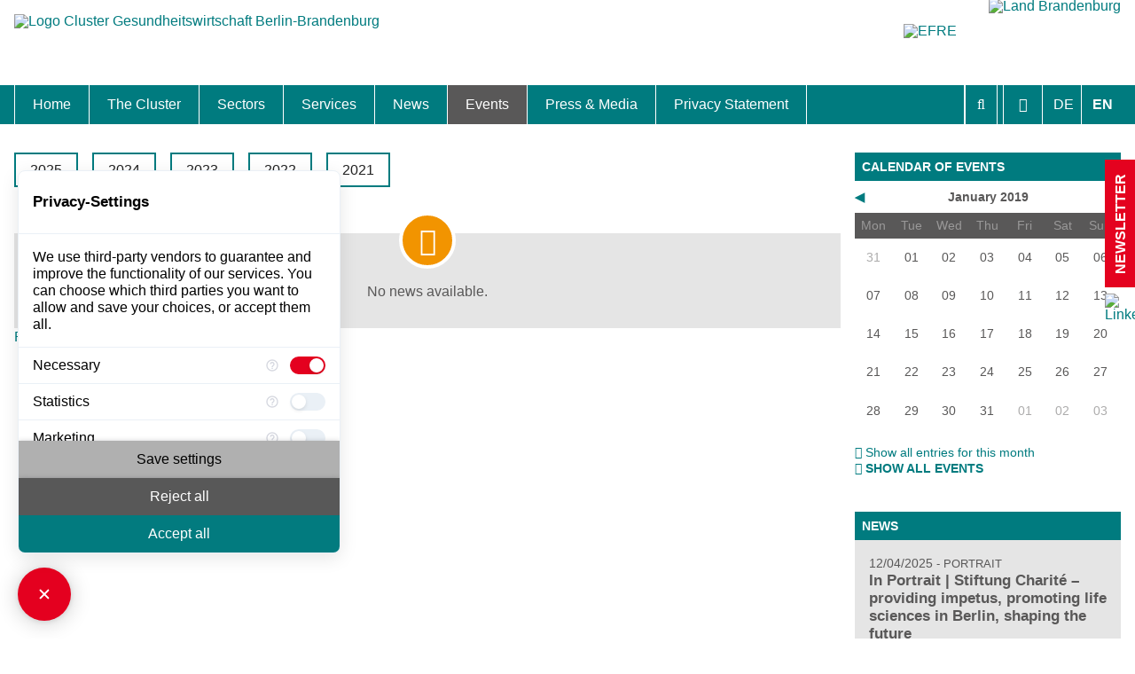

--- FILE ---
content_type: text/html; charset=utf-8
request_url: https://www.healthcapital.de/en/events/events-archive/page/?tx_news_pi1%5BoverwriteDemand%5D%5Bmonth%5D=01&tx_news_pi1%5BoverwriteDemand%5D%5Byear%5D=2019&cHash=ae0627d1064e7d63c171146febd539f5
body_size: 13003
content:
<!DOCTYPE html>
<html prefix="og: http://ogp.me/ns#"lang="en">
<head><meta http-equiv="X-UA-Compatible" content="IE=edge" />

<meta charset="utf-8">
<!-- 
	This website is powered by TYPO3 - inspiring people to share!
	TYPO3 is a free open source Content Management Framework initially created by Kasper Skaarhoj and licensed under GNU/GPL.
	TYPO3 is copyright 1998-2025 of Kasper Skaarhoj. Extensions are copyright of their respective owners.
	Information and contribution at https://typo3.org/
-->

<base href="https://www.healthcapital.de/">
<link rel="icon" href="/typo3conf/ext/t3zeroseven/Resources/Public/Icons/favicon-16x16.png" type="image/png">

<meta name="generator" content="TYPO3 CMS" />
<meta name="robots" content="noindex,follow" />
<meta name="viewport" content="width=device-width, initial-scale=1.0, maximum-scale=5.0, user-scalable=yes" />
<meta property="og:type" content="website" />
<meta property="og:site_name" content="Cluster Gesundheitswirtschaft Berlin-Brandenburg" />
<meta property="og:locale" content="en_EN" />
<meta property="og:url" content="https://www.healthcapital.de/en/events/events-archive/page/?tx_news_pi1%5BoverwriteDemand%5D%5Bmonth%5D=01&amp;tx_news_pi1%5BoverwriteDemand%5D%5Byear%5D=2019&amp;cHash=ae0627d1064e7d63c171146febd539f5" />
<meta property="og:title" content="Events-archive" />
<meta property="og:image" content="httpswww.healthcapital.de//files/media/images/2017.06/Ausschnitt_Life_Science_Report_2015.png" />
<meta name="twitter:card" content="summary" />
<meta name="revisit-after" content="30 days" />
<meta name="apple-mobile-web-app-capable" content="yes" />
<meta name="msapplication-config" content="none" />


<link rel="stylesheet" href="/typo3temp/assets/compressed/merged-16e2afb3fc70ddcf9cd5d4fc80f8fe32-min.css.1764074781.gzip" media="all">
<link rel="stylesheet" href="/typo3temp/assets/compressed/merged-77662fa77b873a2c61efd12da96c106e-min.css.1753362697.gzip" media="screen">
<link rel="stylesheet" href="/typo3temp/assets/compressed/merged-dcf34eaa37f28e8ad8c6c4a823129bb3-min.css.1753362697.gzip" media="print">




<script src="/typo3conf/ext/t3zeroseven/Resources/Public/Scripts/jQuery/jquery311.min.1703069991.js"></script>
<script src="/typo3conf/ext/t3zeroseven/Resources/Public/Scripts/BxSlider4/dist/vendor/jquery.fitvids.1693520307.js"></script>
<script src="/typo3conf/ext/t3zeroseven/Resources/Public/Scripts/BxSlider4/dist/jquery.bxslider.min.1693520307.js"></script>
<script src="/typo3conf/ext/t3zeroseven/Resources/Public/Scripts/jQueryPlugins/jquery.cookie.1693520310.js"></script>
<script src="/typo3conf/ext/t3zeroseven/Resources/Public/Scripts/Fancybox3/dist/jquery.fancybox.min.1693520309.js"></script>
<script src="/typo3conf/ext/t3zeroseven/Resources/Public/Scripts/T3Zero/enableFancybox.1693520310.js"></script>
<script src="/typo3conf/ext/t3zeroseven/Resources/Public/Scripts/T3Zero/fontSizeSwitcherCanvas.1693520310.js"></script>
<script src="/typo3conf/ext/t3zeroseven/Resources/Public/Scripts/T3Zero/enableAccordionForDynamicContent.1693520310.js" async="async"></script>
<script src="/typo3conf/ext/t3zeroseven/Resources/Public/Scripts/T3Zero/enableResponsiveYoutube.1693520310.js" async="async"></script>
<script src="/typo3conf/ext/t3zeroseven/Resources/Public/Scripts/T3Zero/cleanHtml.1693520310.js" async="async"></script>
<script src="/typo3conf/ext/t3zeroseven/Resources/Public/Scripts/T3Zero/ajaxLists.1704363957.js" async="async"></script>
<script src="/typo3conf/ext/t3zeroseven/Resources/Public/Scripts/T3Zero/ajaxCalendarWidget.1693520310.js"></script>
<script src="/typo3conf/ext/t3zeroseven/Resources/Public/Scripts/Connex/ajaxEvents.1693520309.js"></script>
<script src="/typo3conf/ext/t3zeroseven/Resources/Public/Sites/Healthcapital/Scripts/Functions.1693520311.js" async="async"></script>
<script src="https://consent.comply-app.com/auto-load-before-consent.js"></script>
<script src="https://consent.comply-app.com/js/app.js"></script>
<script src="https://privacy-policy-sync.comply-app.com/js/app.js"></script>



		<link rel="shortcut icon" href="/typo3conf/ext/t3zeroseven/Resources/Public/Icons/favicon.ico" type="image/x-icon">
		<link rel="icon" href="/typo3conf/ext/t3zeroseven/Resources/Public/Icons/favicon.ico" type="image/x-icon">
		<link rel="apple-touch-icon" sizes="57x57" href="/typo3conf/ext/t3zeroseven/Resources/Public/Icons/apple-icon-57x57.png">
		<link rel="apple-touch-icon" sizes="60x60" href="/typo3conf/ext/t3zeroseven/Resources/Public/Icons/apple-icon-60x60.png">
		<link rel="apple-touch-icon" sizes="72x72" href="/typo3conf/ext/t3zeroseven/Resources/Public/Icons/apple-icon-72x72.png">
		<link rel="apple-touch-icon" sizes="76x76" href="/typo3conf/ext/t3zeroseven/Resources/Public/Icons/apple-icon-76x76.png">
		<link rel="apple-touch-icon" sizes="114x114" href="/typo3conf/ext/t3zeroseven/Resources/Public/Icons/apple-icon-114x114.png">
		<link rel="apple-touch-icon" sizes="120x120" href="/typo3conf/ext/t3zeroseven/Resources/Public/Icons/apple-icon-120x120.png">
		<link rel="apple-touch-icon" sizes="144x144" href="/typo3conf/ext/t3zeroseven/Resources/Public/Icons/apple-icon-144x144.png">
		<link rel="apple-touch-icon" sizes="152x152" href="/typo3conf/ext/t3zeroseven/Resources/Public/Icons/apple-icon-152x152.png">
		<link rel="apple-touch-icon" sizes="180x180" href="/typo3conf/ext/t3zeroseven/Resources/Public/Icons/apple-icon-180x180.png">
		<link rel="icon" type="image/png" sizes="192x192"  href="/typo3conf/ext/t3zeroseven/Resources/Public/Icons/android-icon-192x192.png">
		<link rel="icon" type="image/png" sizes="32x32" href="/typo3conf/ext/t3zeroseven/Resources/Public/Icons/favicon-32x32.png">
		<link rel="icon" type="image/png" sizes="96x96" href="/typo3conf/ext/t3zeroseven/Resources/Public/Icons/favicon-96x96.png">
		<link rel="icon" type="image/png" sizes="16x16" href="/typo3conf/ext/t3zeroseven/Resources/Public/Icons/favicon-16x16.png">
		<link rel="manifest" href="/typo3conf/ext/t3zeroseven/Resources/Public/Icons/manifest.json">
		<meta name="msapplication-TileColor" content="#ffffff">
		<meta name="msapplication-TileImage" content="/typo3conf/ext/t3zeroseven/Resources/Public/Icons/ms-icon-144x144.png">
		<meta name="theme-color" content="#ffffff"><title>Events-archive &#124; Cluster Gesundheitswirtschaft Berlin-Brandenburg </title>     	<!-- Matomo -->
    <script type="text/javascript">
 var _paq = window._paq = window._paq || [];
 /* tracker methods like "setCustomDimension" should be called before "trackPageView" */
  _paq.push(['disableCookies']);   
 _paq.push(['trackPageView']);
 _paq.push(['enableLinkTracking']);
 (function() {
   var u="//piwik.shc.eu/";
   _paq.push(['setTrackerUrl', u+'matomo.php']);
   _paq.push(['setSiteId', '68']);
   var d=document, g=d.createElement('script'), s=d.getElementsByTagName('script')[0];
   g.type='text/javascript'; g.async=true; g.src=u+'matomo.js'; s.parentNode.insertBefore(g,s);
 })();
    </script>
<link rel="canonical" href="https://www.healthcapital.de/en/events/events-archive/page?tx_news_pi1%5BoverwriteDemand%5D%5Bmonth%5D=01&amp;tx_news_pi1%5BoverwriteDemand%5D%5Byear%5D=2019&amp;cHash=ae0627d1064e7d63c171146febd539f5"/>

<link rel="alternate" hreflang="de" href="https://www.healthcapital.de/veranstaltungen/archiv/page?tx_news_pi1%5BoverwriteDemand%5D%5Bmonth%5D=01&amp;tx_news_pi1%5BoverwriteDemand%5D%5Byear%5D=2019&amp;cHash=ae0627d1064e7d63c171146febd539f5"/>
<link rel="alternate" hreflang="en" href="https://www.healthcapital.de/en/events/events-archive/page?tx_news_pi1%5BoverwriteDemand%5D%5Bmonth%5D=01&amp;tx_news_pi1%5BoverwriteDemand%5D%5Byear%5D=2019&amp;cHash=ae0627d1064e7d63c171146febd539f5"/>
<link rel="alternate" hreflang="x-default" href="https://www.healthcapital.de/veranstaltungen/archiv/page?tx_news_pi1%5BoverwriteDemand%5D%5Bmonth%5D=01&amp;tx_news_pi1%5BoverwriteDemand%5D%5Byear%5D=2019&amp;cHash=ae0627d1064e7d63c171146febd539f5"/>
</head>
<body id="t3z-page-557" class="t3z-nojs t3z-no-mobile"  itemscope="" itemtype="http://schema.org/WebPage"> <input type="radio" name="menues" class="hide" id="opensearchbar" /> <input type="radio" name="menues" class="hide" id="opencalendar" /> <input type="radio" name="menues" class="hide" id="openfontsizer" /> <input type="radio" name="menues" class="hide" id="openmobilemenu" /> <input type="radio" name="menues" class="hide" id="opennewsletter" /> <input type="radio" name="menues" class="hide" id="closeall" /> <label for="closeall"></label> <div id="canvas" data-fontsize="1.0"> <label for="closeall" class="closeall"></label> <label for="closeall" class="closeoverall"></label> <header id="header" role="banner"> <div class="t3z-maxwidth"> <figure id="t3z-logo" itemscope="" itemtype="http://schema.org/Organization"> <a itemprop="url" title="To home" href="https://www.healthcapital.de/en/"> <img itemprop="logo" alt="Logo Cluster Gesundheitswirtschaft Berlin-Brandenburg" src="https://www.healthcapital.de/typo3conf/ext/t3zeroseven/Resources/Public/Sites/Healthcapital/Images/logo-new.svg" width="471" height="102" /> </a> </figure> <div class="t3z-maxwidth sponsorship"> <a class="efre" href="http://www.efre.brandenburg.de"> <img src="/typo3conf/ext/t3zeroseven/Resources/Public/Sites/Healthcapital/Images/eu-en.svg" alt="EFRE" /> </a> <a class="brandenburg" href="http://www.brandenburg.de"><img src="/typo3conf/ext/t3zeroseven/Resources/Public/Sites/Healthcapital/Images/brandenburg.svg" alt="Land Brandenburg" /></a> </div> </div> </header> <div id="toolbar"> <div class="t3z-maxwidth"> <div class="toolbox"> <div class="toolbox-wrp"> <div class="t3z-opensearch"> <div class="tx_solr container"> <div class="row"> <div class="col-md-12"> <div class="tx-solr-search-form"> <form method="get" id="tx-solr-search-form-pi-results" action="/en/search" data-suggest="/en/search?type=7384" data-suggest-header="Top Results" accept-charset="utf-8"> <div class="input-group"> <span class="input-group-btn"> <button class="btn btn-default tx-solr-submit" type="submit"> <i class="fa fa-search"></i> </button> </span> <input type="text" class="tx-solr-q js-solr-q tx-solr-suggest tx-solr-suggest-focus form-control" name_soir="tx_solr[q]" name="tx_kesearch_pi1[sword] "value="" placeholder="Your search query" minlength="3" /> <span class="close-search"> <i class="fa fa-close"></i> </span> </div> </form> </div> </div> </div> </div> </div> <div class="t3z-fontsizer"> <label for="closeall" title="Close"><i class="fa fa-close"></i><span class="t3z-menu-linktext">Close</span></label> <label for="openfontsizer" title="Adjust font size"><i class="fa fa-font"></i><span class="t3z-menu-linktext">Adjust font size</span></label> <div class="t3z-usability-buttons"> <label for="nothing" class="t3z-usability-button fontsize" id="fontsize-minus" title="Fontsize smaller"> <i class="fa fa-minus-circle"></i><span class="t3z-menu-linktext">Fontsize smaller</span> </label> <label for="nothing" class="t3z-usability-button fontsize" id="fontsize-base" title="Default fontsize"> <i class="fa fa-font"></i><span class="t3z-menu-linktext">Default fontsize</span> </label> <label for="nothing" class="t3z-usability-button fontsize" id="fontsize-plus" title="Fontsize bigger"> <i class="fa fa-plus-circle"></i><span class="t3z-menu-linktext">Fontsize bigger</span> </label> </div> </div> <ul id="language_menu" class="navbar-nav_ language-menu t3z-langnav"> <li class="nav-item Deutsch "> <a href="/veranstaltungen/archiv/page?tx_news_pi1%5BoverwriteDemand%5D%5Bmonth%5D=01&amp;tx_news_pi1%5BoverwriteDemand%5D%5Byear%5D=2019&amp;cHash=ae0627d1064e7d63c171146febd539f5" class="nav-link" hreflang="de" title="Deutsch"> <small>DE</small> </a> </li> <li class="nav-item English active "> <a href="/en/events/events-archive/page?tx_news_pi1%5BoverwriteDemand%5D%5Bmonth%5D=01&amp;tx_news_pi1%5BoverwriteDemand%5D%5Byear%5D=2019&amp;cHash=ae0627d1064e7d63c171146febd539f5" class="nav-link" hreflang="en" title="English"> <small>EN</small> </a> </li> </ul> </div> <div class="t3z-opencalendar"> <label for="closeall" title="Close"><i class="fa fa-close"></i><span class="t3z-menu-linktext">Close</span></label> <label for="opencalendar" title=""><i class="fa fa-calendar"></i><span class="t3z-menu-linktext"></span></label> </div> <div class="t3z-openmobilemenu"> <label for="closeall" title="Close"><i class="fa fa-close"></i><span class="t3z-menu-linktext">Close</span></label> <label for="openmobilemenu" title="Menu"><i class="fa fa-bars"></i><span class="t3z-menu-linktext">Menu</span></label> </div> </div> <div id="t3z-search" class="t3z-quicksearch"> <div class="tx-kesearch-pi1">
	
	
		<!--f:if condition=" != '_self'"-->
			<div class="t3z-search ke-search-search" role="search">
				<form class="t3z-search-form ke-search-search-form" method="get" id="form_kesearch_pi1" name="form_kesearch_pi1"  action="/en/search">
					<fieldset>

						<div class="csc-form-element csc-form-element-textline">
							<label for="ke_search_sword"><i class="fa fa-search"></i><span>Search</span></label>
							<input type="text" id="ke_search_sword" name="tx_kesearch_pi1[sword]" value="" placeholder="Your search phrase" autocomplete="off" minlength="3" />
						</div>

						

						<div class="csc-form-element csc-form-element-submit">
							
								<input type="hidden" name="id" value="27" />
							
							
							
							
							<input id="kesearchpagenumber" type="hidden" name="tx_kesearch_pi1[page]" value="1" />
							<input id="resetFilters" type="hidden" name="tx_kesearch_pi1[resetFilters]" value="0" />
							<input id="sortByField" type="hidden" name="tx_kesearch_pi1[sortByField]" value="" />
							<input id="sortByDir" type="hidden" name="tx_kesearch_pi1[sortByDir]" value="" />
							<button type="submit" title="Find">
								<i class="fa fa-search"></i><span class="t3z-menu-linktext">Find</span>
							</button>
						</div>
					</fieldset>
				</form>
			</div>
		<!--/f:if-->
	

</div>
 </div> </div> </div> <nav id="mainnav" class="t3z-menu" role="navigation" itemscope="" itemtype="https://schema.org/SiteNavigationElement"> <div class="t3z-maxwidth"> <div class="toolbox"> <div class="t3z-openmobilemenu"> <label for="closeall" title="Close"><i class="fa fa-close"></i><span class="t3z-menu-linktext">Close</span></label> <label for="openmobilemenu" title="Menu"><i class="fa fa-bars"></i><span class="t3z-menu-linktext">Menu</span></label> </div> <ul class="t3z-langnav"><li class="de trans no"><a href="/veranstaltungen/archiv/page?tx_news_pi1%5BoverwriteDemand%5D%5Bmonth%5D=01&amp;tx_news_pi1%5BoverwriteDemand%5D%5Byear%5D=2019&amp;cHash=ae0627d1064e7d63c171146febd539f5" id="lang-de" title="deutsch"><small>DE</small></a></li><li class="en trans act"><span><small>EN</small></span></li></ul> </div> <ul> <li class="sub"><a href="/en/"><i class="t3z-menu-icon fa fa-home"></i> <span class="t3z-menu-linktext">Home</span></a></li> <li class="sub"><a href="/en/the-cluster"><i class="t3z-menu-icon fa fa-users"></i> <span class="t3z-menu-linktext">The Cluster</span></a><ul><li class="no"><a href="/en/the-cluster/location"><i class="t3z-menu-icon fa fa-chevron-right"></i> <span class="t3z-menu-linktext">Location</span></a></li><li class="no"><a href="/en/the-cluster/cluster-management"><i class="t3z-menu-icon fa fa-chevron-right"></i> <span class="t3z-menu-linktext">Cluster Management</span></a></li><li class="no"><a href="/en/the-cluster/cluster-advisory-board"><i class="t3z-menu-icon fa fa-chevron-right"></i> <span class="t3z-menu-linktext">Cluster Advisory Board</span></a></li><li class="no"><a href="/en/the-cluster/master-plan"><i class="t3z-menu-icon fa fa-chevron-right"></i> <span class="t3z-menu-linktext">Master Plan</span></a></li><li class="no"><a href="/en/the-cluster/hot-topics"><i class="t3z-menu-icon fa fa-chevron-right"></i> <span class="t3z-menu-linktext">Hot Topics</span></a></li></ul></li><li class="sub"><a href="/en/sectors"><i class="t3z-menu-icon fa fa-cubes"></i> <span class="t3z-menu-linktext">Sectors</span></a><ul><li class="sub"><a href="/en/biotech-pharma"><i class="t3z-menu-icon fa fa-chevron-right"></i> <span class="t3z-menu-linktext">Biotech & Pharma</span></a></li><li class="sub"><a href="/en/medical-technologies"><i class="t3z-menu-icon fa fa-chevron-right"></i> <span class="t3z-menu-linktext">Medtech & Digital Health</span></a></li><li class="sub"><a href="/en/healthcare"><i class="t3z-menu-icon fa fa-chevron-right"></i> <span class="t3z-menu-linktext">Healthcare</span></a></li></ul></li><li class="sub"><a href="/en/services"><i class="t3z-menu-icon fa fa-cog"></i> <span class="t3z-menu-linktext">Services</span></a><ul><li class="no"><a href="/en/services/relocation-and-expansion"><i class="t3z-menu-icon fa fa-chevron-right"></i> <span class="t3z-menu-linktext">Relocation and Expansion</span></a></li><li class="no"><a href="/en/services/calls-competitives"><i class="t3z-menu-icon fa fa-chevron-right"></i> <span class="t3z-menu-linktext">Calls & Competitives</span></a></li><li class="no"><a href="/en/services/skilled-professionals"><i class="t3z-menu-icon fa fa-chevron-right"></i> <span class="t3z-menu-linktext">Skilled Professionals</span></a></li><li class="no"><a href="/en/services/international-business"><i class="t3z-menu-icon fa fa-chevron-right"></i> <span class="t3z-menu-linktext">International Business</span></a></li><li class="no"><a href="/en/services/startups"><i class="t3z-menu-icon fa fa-chevron-right"></i> <span class="t3z-menu-linktext">Startups</span></a></li></ul></li><li class="sub"><a href="/en/news"><i class="t3z-menu-icon fa fa-flash"></i> <span class="t3z-menu-linktext">News</span></a><ul><li class="no"><a href="/en/news/interviews"><i class="t3z-menu-icon fa fa-chevron-right"></i> <span class="t3z-menu-linktext">Interviews</span></a></li><li class="no"><a href="/en/news/portraits"><i class="t3z-menu-icon fa fa-chevron-right"></i> <span class="t3z-menu-linktext">Portraits</span></a></li><li class="no"><a href="/en/news/special-topic"><i class="t3z-menu-icon fa fa-chevron-right"></i> <span class="t3z-menu-linktext">Special topic</span></a></li><li class="no"><a href="/en/news/international-newsletter"><i class="t3z-menu-icon fa fa-chevron-right"></i> <span class="t3z-menu-linktext">International Newsletter</span></a></li><li class="no"><a href="/en/news/international-archiv"><i class="t3z-menu-icon fa fa-chevron-right"></i> <span class="t3z-menu-linktext">International Archiv</span></a></li></ul></li><li class="sub act"><a href="/en/events"><i class="t3z-menu-icon fa fa-calendar-check-o"></i> <span class="t3z-menu-linktext">Events</span></a><ul><li class="no"><a href="/en/events/top-events"><i class="t3z-menu-icon fa fa-chevron-right"></i> <span class="t3z-menu-linktext">TOP-Events</span></a></li><li class="act cur"><span class="t3z-donotlink act cur"><i class="t3z-menu-icon fa fa-chevron-right"></i> <span class="t3z-menu-linktext">Events-archive</span></span></li></ul></li><li class="sub"><a href="/en/press-media"><i class="t3z-menu-icon fa fa-video-camera"></i> <span class="t3z-menu-linktext">Press & Media</span></a><ul><li class="no"><a href="/en/press-media/factsheet-cluster-gesundheitswirtschaft-berlin-brandenburg"><i class="t3z-menu-icon fa fa-chevron-right"></i> <span class="t3z-menu-linktext">Factsheet Cluster Gesundheitswirtschaft Berlin-Brandenburg</span></a></li><li class="no"><a href="/en/press-media/press-media-contacts"><i class="t3z-menu-icon fa fa-chevron-right"></i> <span class="t3z-menu-linktext">Press & Media Contacts</span></a></li><li class="no"><a href="/en/press-media/publications"><i class="t3z-menu-icon fa fa-chevron-right"></i> <span class="t3z-menu-linktext">Publications</span></a></li><li class="no"><a href="/en/press-media/videos-photo-gallery"><i class="t3z-menu-icon fa fa-chevron-right"></i> <span class="t3z-menu-linktext">Photo Gallery</span></a></li><li class="no"><a href="/en/press-media/video-gallery"><i class="t3z-menu-icon fa fa-chevron-right"></i> <span class="t3z-menu-linktext">Video Gallery</span></a></li></ul></li><li class="no"><a href="/en/privacy-statement"> <span class="t3z-menu-linktext">Privacy Statement</span></a></li> </ul> <ul class="t3z-meta"><li><ul> <li class="no"><a href="/en/search"><i class="t3z-menu-icon fa fa-chevron-right"></i> <span class="t3z-menu-linktext">Search</span></a></li><li class="no"><a href="/en/sitemap"><i class="t3z-menu-icon fa fa-chevron-right"></i> <span class="t3z-menu-linktext">Sitemap</span></a></li><li class="no"><a href="/en/imprint"><i class="t3z-menu-icon fa fa-chevron-right"></i> <span class="t3z-menu-linktext">Imprint</span></a></li><li class="no"><a href="/en/contact"><i class="t3z-menu-icon fa fa-chevron-right"></i> <span class="t3z-menu-linktext">Contact</span></a></li> </ul></li></ul> <div class="sponsorship"> <a class="efre" href="http://www.efre.brandenburg.de"> <img src="/typo3conf/ext/t3zeroseven/Resources/Public/Sites/Healthcapital/Images/eu-en.svg" alt="EFRE" /> </a> <a class="brandenburg" href="http://www.brandenburg.de"><img src="/typo3conf/ext/t3zeroseven/Resources/Public/Sites/Healthcapital/Images/brandenburg.svg" alt="Land Brandenburg" /></a> </div> </div> </nav> <div id="mobilecalendar"> <div class="t3z-maxwidth"> </div> </div> <div id="content" class="t3z-maxwidth"> <div class="t3z-grid"> <main role="main" itemprop="mainContentOfPage" data-grid="1/4" data-colspan="3"> <!--TYPO3SEARCH_begin--> <div id="c2476" class="t3z-padding t3z-ce t3z-ce-list t3z-ce-news_pi1"><div class="t3z-maxwidth"><div class="news-menu-view date-menu"><ul><li><a class="jahr" href="/en/events/events-archive/page?tx_news_pi1%5BoverwriteDemand%5D%5Byear%5D=2025&amp;cHash=d5724129da3a034e2dd26792bffb8842">2025</a><ul><li class="item"><a href="/en/events/events-archive/page?tx_news_pi1%5BoverwriteDemand%5D%5Bmonth%5D=12&amp;tx_news_pi1%5BoverwriteDemand%5D%5Byear%5D=2025&amp;cHash=b83b011e7e4c67b86396e99abe06183c">December 2025 (2 entries)</a></li><li class="item"><a href="/en/events/events-archive/page?tx_news_pi1%5BoverwriteDemand%5D%5Bmonth%5D=11&amp;tx_news_pi1%5BoverwriteDemand%5D%5Byear%5D=2025&amp;cHash=87942f52637984aeda4b182d7f863fb4">November 2025 (11 entries)</a></li><li class="item"><a href="/en/events/events-archive/page?tx_news_pi1%5BoverwriteDemand%5D%5Bmonth%5D=10&amp;tx_news_pi1%5BoverwriteDemand%5D%5Byear%5D=2025&amp;cHash=18065ee5a4f0cd1fb889fa463c025c05">October 2025 (16 entries)</a></li><li class="item"><a href="/en/events/events-archive/page?tx_news_pi1%5BoverwriteDemand%5D%5Bmonth%5D=09&amp;tx_news_pi1%5BoverwriteDemand%5D%5Byear%5D=2025&amp;cHash=67ebe25959a451e6d8c5441a53c6206c">September 2025 (12 entries)</a></li><li class="item"><a href="/en/events/events-archive/page?tx_news_pi1%5BoverwriteDemand%5D%5Bmonth%5D=08&amp;tx_news_pi1%5BoverwriteDemand%5D%5Byear%5D=2025&amp;cHash=c0c7834366989b00d1fffb7e95b45e01">August 2025 (1 entry)</a></li><li class="item"><a href="/en/events/events-archive/page?tx_news_pi1%5BoverwriteDemand%5D%5Bmonth%5D=07&amp;tx_news_pi1%5BoverwriteDemand%5D%5Byear%5D=2025&amp;cHash=5e22fbc5f3d3d5b6e3a1ed837fd14c01">July 2025 (6 entries)</a></li><li class="item"><a href="/en/events/events-archive/page?tx_news_pi1%5BoverwriteDemand%5D%5Bmonth%5D=06&amp;tx_news_pi1%5BoverwriteDemand%5D%5Byear%5D=2025&amp;cHash=b5acbfa4ff16c38bbf177b6ebb824871">June 2025 (12 entries)</a></li><li class="item"><a href="/en/events/events-archive/page?tx_news_pi1%5BoverwriteDemand%5D%5Bmonth%5D=05&amp;tx_news_pi1%5BoverwriteDemand%5D%5Byear%5D=2025&amp;cHash=9866513c3aece93d13d1bbd85dc75476">May 2025 (11 entries)</a></li><li class="item"><a href="/en/events/events-archive/page?tx_news_pi1%5BoverwriteDemand%5D%5Bmonth%5D=04&amp;tx_news_pi1%5BoverwriteDemand%5D%5Byear%5D=2025&amp;cHash=69f8584c9ac81678585c8c92a324b194">April 2025 (8 entries)</a></li><li class="item"><a href="/en/events/events-archive/page?tx_news_pi1%5BoverwriteDemand%5D%5Bmonth%5D=03&amp;tx_news_pi1%5BoverwriteDemand%5D%5Byear%5D=2025&amp;cHash=0885965cefb7fad55f644039e668e192">March 2025 (8 entries)</a></li><li class="item"><a href="/en/events/events-archive/page?tx_news_pi1%5BoverwriteDemand%5D%5Bmonth%5D=02&amp;tx_news_pi1%5BoverwriteDemand%5D%5Byear%5D=2025&amp;cHash=164c7d1abe751671387919384b25c844">February 2025 (9 entries)</a></li><li class="item"><a href="/en/events/events-archive/page?tx_news_pi1%5BoverwriteDemand%5D%5Bmonth%5D=01&amp;tx_news_pi1%5BoverwriteDemand%5D%5Byear%5D=2025&amp;cHash=4fef511cd26cdd795333bd0b4ec3a875">January 2025 (6 entries)</a></li></ul></li><li><a class="jahr" href="/en/events/events-archive/page?tx_news_pi1%5BoverwriteDemand%5D%5Byear%5D=2024&amp;cHash=1adb6ebfcbf67510117e0f12771120d3">2024</a><ul><li class="item"><a href="/en/events/events-archive/page?tx_news_pi1%5BoverwriteDemand%5D%5Bmonth%5D=12&amp;tx_news_pi1%5BoverwriteDemand%5D%5Byear%5D=2024&amp;cHash=9dcfdeeb4f881c883b58b40712d3a696">December 2024 (8 entries)</a></li><li class="item"><a href="/en/events/events-archive/page?tx_news_pi1%5BoverwriteDemand%5D%5Bmonth%5D=11&amp;tx_news_pi1%5BoverwriteDemand%5D%5Byear%5D=2024&amp;cHash=223aacb7c839380db98e9780ba185117">November 2024 (10 entries)</a></li><li class="item"><a href="/en/events/events-archive/page?tx_news_pi1%5BoverwriteDemand%5D%5Bmonth%5D=10&amp;tx_news_pi1%5BoverwriteDemand%5D%5Byear%5D=2024&amp;cHash=4ed1fb59ed240d41e4b4e40913f8dcb2">October 2024 (12 entries)</a></li><li class="item"><a href="/en/events/events-archive/page?tx_news_pi1%5BoverwriteDemand%5D%5Bmonth%5D=09&amp;tx_news_pi1%5BoverwriteDemand%5D%5Byear%5D=2024&amp;cHash=916cd3a275c4769eb0cef92ccef3bf3d">September 2024 (14 entries)</a></li><li class="item"><a href="/en/events/events-archive/page?tx_news_pi1%5BoverwriteDemand%5D%5Bmonth%5D=08&amp;tx_news_pi1%5BoverwriteDemand%5D%5Byear%5D=2024&amp;cHash=5005db2d9341dcfaffb533cc73c3aeb8">August 2024 (2 entries)</a></li><li class="item"><a href="/en/events/events-archive/page?tx_news_pi1%5BoverwriteDemand%5D%5Bmonth%5D=07&amp;tx_news_pi1%5BoverwriteDemand%5D%5Byear%5D=2024&amp;cHash=780eea6c46cb156aad710fec738e48a9">July 2024 (5 entries)</a></li><li class="item"><a href="/en/events/events-archive/page?tx_news_pi1%5BoverwriteDemand%5D%5Bmonth%5D=06&amp;tx_news_pi1%5BoverwriteDemand%5D%5Byear%5D=2024&amp;cHash=f1afa25d7648c9cf6e46e0cf52fac4ad">June 2024 (11 entries)</a></li><li class="item"><a href="/en/events/events-archive/page?tx_news_pi1%5BoverwriteDemand%5D%5Bmonth%5D=05&amp;tx_news_pi1%5BoverwriteDemand%5D%5Byear%5D=2024&amp;cHash=5c750ae18704aa04bd80da44fc484d6c">May 2024 (11 entries)</a></li><li class="item"><a href="/en/events/events-archive/page?tx_news_pi1%5BoverwriteDemand%5D%5Bmonth%5D=04&amp;tx_news_pi1%5BoverwriteDemand%5D%5Byear%5D=2024&amp;cHash=f5be4c54ae41a3472e5ae655afed3fbe">April 2024 (14 entries)</a></li><li class="item"><a href="/en/events/events-archive/page?tx_news_pi1%5BoverwriteDemand%5D%5Bmonth%5D=03&amp;tx_news_pi1%5BoverwriteDemand%5D%5Byear%5D=2024&amp;cHash=34ebe33a1fd03457cc6e9845b3b4bb1a">March 2024 (7 entries)</a></li><li class="item"><a href="/en/events/events-archive/page?tx_news_pi1%5BoverwriteDemand%5D%5Bmonth%5D=02&amp;tx_news_pi1%5BoverwriteDemand%5D%5Byear%5D=2024&amp;cHash=bac738abeb5d1daa653faa4fbf8b90fc">February 2024 (5 entries)</a></li><li class="item"><a href="/en/events/events-archive/page?tx_news_pi1%5BoverwriteDemand%5D%5Bmonth%5D=01&amp;tx_news_pi1%5BoverwriteDemand%5D%5Byear%5D=2024&amp;cHash=9a8b3ac1c90e9480d6f89e18cc4006a4">January 2024 (3 entries)</a></li></ul></li><li><a class="jahr" href="/en/events/events-archive/page?tx_news_pi1%5BoverwriteDemand%5D%5Byear%5D=2023&amp;cHash=2e3c50129a24f6e7d816988e159d439b">2023</a><ul><li class="item"><a href="/en/events/events-archive/page?tx_news_pi1%5BoverwriteDemand%5D%5Bmonth%5D=12&amp;tx_news_pi1%5BoverwriteDemand%5D%5Byear%5D=2023&amp;cHash=bd854ca383ca18e39f017fa96dc79483">December 2023 (7 entries)</a></li><li class="item"><a href="/en/events/events-archive/page?tx_news_pi1%5BoverwriteDemand%5D%5Bmonth%5D=11&amp;tx_news_pi1%5BoverwriteDemand%5D%5Byear%5D=2023&amp;cHash=7232d3fca9cc23128950d0ab7eba3e26">November 2023 (16 entries)</a></li><li class="item"><a href="/en/events/events-archive/page?tx_news_pi1%5BoverwriteDemand%5D%5Bmonth%5D=10&amp;tx_news_pi1%5BoverwriteDemand%5D%5Byear%5D=2023&amp;cHash=81da4dfc956518c11a2803a255f9203f">October 2023 (8 entries)</a></li><li class="item"><a href="/en/events/events-archive/page?tx_news_pi1%5BoverwriteDemand%5D%5Bmonth%5D=09&amp;tx_news_pi1%5BoverwriteDemand%5D%5Byear%5D=2023&amp;cHash=2176a243131ea054cf31553bb118401f">September 2023 (13 entries)</a></li><li class="item"><a href="/en/events/events-archive/page?tx_news_pi1%5BoverwriteDemand%5D%5Bmonth%5D=08&amp;tx_news_pi1%5BoverwriteDemand%5D%5Byear%5D=2023&amp;cHash=c664025199524a61877d11e8fe6b4436">August 2023 (1 entry)</a></li><li class="item"><a href="/en/events/events-archive/page?tx_news_pi1%5BoverwriteDemand%5D%5Bmonth%5D=07&amp;tx_news_pi1%5BoverwriteDemand%5D%5Byear%5D=2023&amp;cHash=2ff33456f13ea637e2dec01d50454933">July 2023 (3 entries)</a></li><li class="item"><a href="/en/events/events-archive/page?tx_news_pi1%5BoverwriteDemand%5D%5Bmonth%5D=06&amp;tx_news_pi1%5BoverwriteDemand%5D%5Byear%5D=2023&amp;cHash=70de5e635654e899b7e3d9839a0d64fe">June 2023 (6 entries)</a></li><li class="item"><a href="/en/events/events-archive/page?tx_news_pi1%5BoverwriteDemand%5D%5Bmonth%5D=05&amp;tx_news_pi1%5BoverwriteDemand%5D%5Byear%5D=2023&amp;cHash=9c0e30f09af1567588253f2b64904280">May 2023 (6 entries)</a></li><li class="item"><a href="/en/events/events-archive/page?tx_news_pi1%5BoverwriteDemand%5D%5Bmonth%5D=04&amp;tx_news_pi1%5BoverwriteDemand%5D%5Byear%5D=2023&amp;cHash=20d4940cadd74a477d36d7fc77e88171">April 2023 (6 entries)</a></li><li class="item"><a href="/en/events/events-archive/page?tx_news_pi1%5BoverwriteDemand%5D%5Bmonth%5D=03&amp;tx_news_pi1%5BoverwriteDemand%5D%5Byear%5D=2023&amp;cHash=e69dda44418b80ffb1a1d596a86cc537">March 2023 (5 entries)</a></li><li class="item"><a href="/en/events/events-archive/page?tx_news_pi1%5BoverwriteDemand%5D%5Bmonth%5D=02&amp;tx_news_pi1%5BoverwriteDemand%5D%5Byear%5D=2023&amp;cHash=e663f621704dcbb6be396ad9c31f234c">February 2023 (3 entries)</a></li><li class="item"><a href="/en/events/events-archive/page?tx_news_pi1%5BoverwriteDemand%5D%5Bmonth%5D=01&amp;tx_news_pi1%5BoverwriteDemand%5D%5Byear%5D=2023&amp;cHash=3d3aca08ab86c7324d946aeb761b6313">January 2023 (1 entry)</a></li></ul></li><li><a class="jahr" href="/en/events/events-archive/page?tx_news_pi1%5BoverwriteDemand%5D%5Byear%5D=2022&amp;cHash=ad54266ead0e542077da69f775f09e0a">2022</a><ul><li class="item"><a href="/en/events/events-archive/page?tx_news_pi1%5BoverwriteDemand%5D%5Bmonth%5D=12&amp;tx_news_pi1%5BoverwriteDemand%5D%5Byear%5D=2022&amp;cHash=c07aa9fece36eb8cd067905f06419de7">December 2022 (4 entries)</a></li><li class="item"><a href="/en/events/events-archive/page?tx_news_pi1%5BoverwriteDemand%5D%5Bmonth%5D=11&amp;tx_news_pi1%5BoverwriteDemand%5D%5Byear%5D=2022&amp;cHash=c80608091ed2343e58c962c883e9ce24">November 2022 (8 entries)</a></li><li class="item"><a href="/en/events/events-archive/page?tx_news_pi1%5BoverwriteDemand%5D%5Bmonth%5D=10&amp;tx_news_pi1%5BoverwriteDemand%5D%5Byear%5D=2022&amp;cHash=92c2164dc12c4793a59e673f491d7a88">October 2022 (14 entries)</a></li><li class="item"><a href="/en/events/events-archive/page?tx_news_pi1%5BoverwriteDemand%5D%5Bmonth%5D=09&amp;tx_news_pi1%5BoverwriteDemand%5D%5Byear%5D=2022&amp;cHash=3510f7fb4b52f8d388332d16b71742be">September 2022 (5 entries)</a></li><li class="item"><a href="/en/events/events-archive/page?tx_news_pi1%5BoverwriteDemand%5D%5Bmonth%5D=08&amp;tx_news_pi1%5BoverwriteDemand%5D%5Byear%5D=2022&amp;cHash=2333957def644d09a5d54af1fea39eaf">August 2022 (2 entries)</a></li><li class="item"><a href="/en/events/events-archive/page?tx_news_pi1%5BoverwriteDemand%5D%5Bmonth%5D=07&amp;tx_news_pi1%5BoverwriteDemand%5D%5Byear%5D=2022&amp;cHash=325b1f9e6f68b6f5b01a1588d44d5452">July 2022 (4 entries)</a></li><li class="item"><a href="/en/events/events-archive/page?tx_news_pi1%5BoverwriteDemand%5D%5Bmonth%5D=06&amp;tx_news_pi1%5BoverwriteDemand%5D%5Byear%5D=2022&amp;cHash=edb294c43cb6fbfde255e8cd5909bd01">June 2022 (9 entries)</a></li><li class="item"><a href="/en/events/events-archive/page?tx_news_pi1%5BoverwriteDemand%5D%5Bmonth%5D=05&amp;tx_news_pi1%5BoverwriteDemand%5D%5Byear%5D=2022&amp;cHash=3e4e1d8360a78d25645711ab28572456">May 2022 (8 entries)</a></li><li class="item"><a href="/en/events/events-archive/page?tx_news_pi1%5BoverwriteDemand%5D%5Bmonth%5D=04&amp;tx_news_pi1%5BoverwriteDemand%5D%5Byear%5D=2022&amp;cHash=0a8a048de3ea983d142aa6ea790575af">April 2022 (1 entry)</a></li><li class="item"><a href="/en/events/events-archive/page?tx_news_pi1%5BoverwriteDemand%5D%5Bmonth%5D=03&amp;tx_news_pi1%5BoverwriteDemand%5D%5Byear%5D=2022&amp;cHash=50e232c0b07e7f5fab0ff00e92452376">March 2022 (5 entries)</a></li><li class="item"><a href="/en/events/events-archive/page?tx_news_pi1%5BoverwriteDemand%5D%5Bmonth%5D=02&amp;tx_news_pi1%5BoverwriteDemand%5D%5Byear%5D=2022&amp;cHash=01d4eae0824324bbd35a63ac63055a98">February 2022 (2 entries)</a></li><li class="item"><a href="/en/events/events-archive/page?tx_news_pi1%5BoverwriteDemand%5D%5Bmonth%5D=01&amp;tx_news_pi1%5BoverwriteDemand%5D%5Byear%5D=2022&amp;cHash=c1cdd4365832eeb900da7b4a27394c06">January 2022 (2 entries)</a></li></ul></li><li><a class="jahr" href="/en/events/events-archive/page?tx_news_pi1%5BoverwriteDemand%5D%5Byear%5D=2021&amp;cHash=93cf823cc7904d64e2e4cdd7a7fbcff6">2021</a><ul><li class="item"><a href="/en/events/events-archive/page?tx_news_pi1%5BoverwriteDemand%5D%5Bmonth%5D=12&amp;tx_news_pi1%5BoverwriteDemand%5D%5Byear%5D=2021&amp;cHash=e7ffe79fcf909a5e59c10b4d343232f7">December 2021 (4 entries)</a></li><li class="item"><a href="/en/events/events-archive/page?tx_news_pi1%5BoverwriteDemand%5D%5Bmonth%5D=11&amp;tx_news_pi1%5BoverwriteDemand%5D%5Byear%5D=2021&amp;cHash=cd50a1ca9f100cd4f05bfd5f20b2ce15">November 2021 (9 entries)</a></li><li class="item"><a href="/en/events/events-archive/page?tx_news_pi1%5BoverwriteDemand%5D%5Bmonth%5D=10&amp;tx_news_pi1%5BoverwriteDemand%5D%5Byear%5D=2021&amp;cHash=e63447a4762edff170b28b5454aa6bff">October 2021 (8 entries)</a></li><li class="item"><a href="/en/events/events-archive/page?tx_news_pi1%5BoverwriteDemand%5D%5Bmonth%5D=09&amp;tx_news_pi1%5BoverwriteDemand%5D%5Byear%5D=2021&amp;cHash=01bf28e37f3f13284e34cb4052244e79">September 2021 (10 entries)</a></li><li class="item"><a href="/en/events/events-archive/page?tx_news_pi1%5BoverwriteDemand%5D%5Bmonth%5D=08&amp;tx_news_pi1%5BoverwriteDemand%5D%5Byear%5D=2021&amp;cHash=1e392be1fd9865430990dad254598e60">August 2021 (1 entry)</a></li><li class="item"><a href="/en/events/events-archive/page?tx_news_pi1%5BoverwriteDemand%5D%5Bmonth%5D=07&amp;tx_news_pi1%5BoverwriteDemand%5D%5Byear%5D=2021&amp;cHash=4dd0d7657de46ee36c4da6266fe7313b">July 2021 (1 entry)</a></li><li class="item"><a href="/en/events/events-archive/page?tx_news_pi1%5BoverwriteDemand%5D%5Bmonth%5D=06&amp;tx_news_pi1%5BoverwriteDemand%5D%5Byear%5D=2021&amp;cHash=31ee74e595f55eff2e8ebf748e6ccb5e">June 2021 (9 entries)</a></li><li class="item"><a href="/en/events/events-archive/page?tx_news_pi1%5BoverwriteDemand%5D%5Bmonth%5D=05&amp;tx_news_pi1%5BoverwriteDemand%5D%5Byear%5D=2021&amp;cHash=a3cd4c6ae835a73febd4a74f746e54e7">May 2021 (10 entries)</a></li><li class="item"><a href="/en/events/events-archive/page?tx_news_pi1%5BoverwriteDemand%5D%5Bmonth%5D=04&amp;tx_news_pi1%5BoverwriteDemand%5D%5Byear%5D=2021&amp;cHash=123a519573b1e2bd9b40968f9eec8967">April 2021 (6 entries)</a></li><li class="item"><a href="/en/events/events-archive/page?tx_news_pi1%5BoverwriteDemand%5D%5Bmonth%5D=03&amp;tx_news_pi1%5BoverwriteDemand%5D%5Byear%5D=2021&amp;cHash=6cdec710cdd4a8369ea8656678f6fe5b">March 2021 (6 entries)</a></li><li class="item"><a href="/en/events/events-archive/page?tx_news_pi1%5BoverwriteDemand%5D%5Bmonth%5D=02&amp;tx_news_pi1%5BoverwriteDemand%5D%5Byear%5D=2021&amp;cHash=c0a801623e900193a9955f1c84028ef7">February 2021 (2 entries)</a></li><li class="item"><a href="/en/events/events-archive/page?tx_news_pi1%5BoverwriteDemand%5D%5Bmonth%5D=01&amp;tx_news_pi1%5BoverwriteDemand%5D%5Byear%5D=2021&amp;cHash=4ca20c0c94fa2693a7c57370cfd67d22">January 2021 (2 entries)</a></li></ul></li></ul></div></div></div> <div id="c2223" class="t3z-padding t3z-ce t3z-ce-list t3z-ce-news_pi1"><div class="t3z-maxwidth"><div class="typo3-messages error-message no-news-found"><div class="messsage"> No news available. </div><a href="/en/events/events-archive"> Reset filter </a></div></div></div> <!--TYPO3SEARCH_end--> <div class="t3z-ce t3z-padding t3z-social-share" xmlns:rx="http://typo3.org/ns/Reelworx/RxShariff/ViewHelper"> <div class="t3z-maxwidth"> <i class="fa fa-share-alt"></i> <div data-url="https://www.healthcapital.de/en/events/events-archive/page/?tx_news_pi1%5BoverwriteDemand%5D%5Bmonth%5D=01&amp;tx_news_pi1%5BoverwriteDemand%5D%5Byear%5D=2019&amp;cHash=ae0627d1064e7d63c171146febd539f5" data-lang="de" data-theme="grey" data-services="[&quot;facebook&quot;,&quot;linkedin&quot;,&quot;twitter&quot;,&quot;xing&quot;]" class="shariff"></div> </div> </div> </main> <aside role="complementary" data-grid="4/4" aria-hidden="true"> <div id="sidebar"> <div id="c644" class="t3z-padding t3z-ce t3z-ce-list t3z-ce-news_pi1 t3z-ce-box t3z-ce-layout-6"><div class="t3z-maxwidth"><a id="c932"></a><header><h3 class=""> calendar of events </h3></header><div class="newscal" id="calendar"><div class="calwrap curmonth"><div class="calendar clear"><div class="title"><a data-ajaxuri="/en/events/events-archive/page?tx_news_pi1%5BoverwriteDemand%5D%5Bmonth%5D=12&amp;tx_news_pi1%5BoverwriteDemand%5D%5Byear%5D=2018&amp;type=1971&amp;cHash=7e3d258e0aaeae8936c159964a0491f3" class="navigation left" title="December 2018" rel="nofollow" href="/en/events/events-archive/page?tx_news_pi1%5BoverwriteDemand%5D%5Bmonth%5D=12&amp;tx_news_pi1%5BoverwriteDemand%5D%5Byear%5D=2018&amp;cHash=7e3d258e0aaeae8936c159964a0491f3"> ◀ </a><a data-ajaxuri="/en/events/events-archive/page?tx_news_pi1%5BoverwriteDemand%5D%5Bmonth%5D=2&amp;tx_news_pi1%5BoverwriteDemand%5D%5Byear%5D=2019&amp;type=1971&amp;cHash=85192f00c0b9a9508b3ced68a5a569b4" class="navigation right" title="February 2019" rel="nofollow" href="/en/events/events-archive/page?tx_news_pi1%5BoverwriteDemand%5D%5Bmonth%5D=2&amp;tx_news_pi1%5BoverwriteDemand%5D%5Byear%5D=2019&amp;cHash=85192f00c0b9a9508b3ced68a5a569b4"> ▶ </a> January 2019 </div><div class="days clear"><div class="th"> Mon </div><div class="th"> Tue </div><div class="th"> Wed </div><div class="th"> Thu </div><div class="th"> Fri </div><div class="th"> Sat </div><div class="th"> Sun </div></div><div class="week clear"><div class="day1 othermonth"><div class="day"><span>31</span></div></div><div class="day2 curmonth"><div class="day"><span>01</span></div></div><div class="day3 curmonth"><div class="day"><span>02</span></div></div><div class="day4 curmonth"><div class="day"><span>03</span></div></div><div class="day5 curmonth"><div class="day"><span>04</span></div></div><div class="day6 curmonth"><div class="day"><span>05</span></div></div><div class="day7 curmonth"><div class="day"><span>06</span></div></div></div><div class="week clear"><div class="day1 curmonth"><div class="day"><span>07</span></div></div><div class="day2 curmonth"><div class="day"><span>08</span></div></div><div class="day3 curmonth"><div class="day"><span>09</span></div></div><div class="day4 curmonth"><div class="day"><span>10</span></div></div><div class="day5 curmonth"><div class="day"><span>11</span></div></div><div class="day6 curmonth"><div class="day"><span>12</span></div></div><div class="day7 curmonth"><div class="day"><span>13</span></div></div></div><div class="week clear"><div class="day1 curmonth"><div class="day"><span>14</span></div></div><div class="day2 curmonth"><div class="day"><span>15</span></div></div><div class="day3 curmonth"><div class="day"><span>16</span></div></div><div class="day4 curmonth"><div class="day"><span>17</span></div></div><div class="day5 curmonth"><div class="day"><span>18</span></div></div><div class="day6 curmonth"><div class="day"><span>19</span></div></div><div class="day7 curmonth"><div class="day"><span>20</span></div></div></div><div class="week clear"><div class="day1 curmonth"><div class="day"><span>21</span></div></div><div class="day2 curmonth"><div class="day"><span>22</span></div></div><div class="day3 curmonth"><div class="day"><span>23</span></div></div><div class="day4 curmonth"><div class="day"><span>24</span></div></div><div class="day5 curmonth"><div class="day"><span>25</span></div></div><div class="day6 curmonth"><div class="day"><span>26</span></div></div><div class="day7 curmonth"><div class="day"><span>27</span></div></div></div><div class="week clear"><div class="day1 curmonth"><div class="day"><span>28</span></div></div><div class="day2 curmonth"><div class="day"><span>29</span></div></div><div class="day3 curmonth"><div class="day"><span>30</span></div></div><div class="day4 curmonth"><div class="day"><span>31</span></div></div><div class="day5 othermonth"><div class="day"><span>01</span></div></div><div class="day6 othermonth"><div class="day"><span>02</span></div></div><div class="day7 othermonth"><div class="day"><span>03</span></div></div></div></div></div></div><div class="t3z-list newscal-list-view"><div class="no-news-found newscal-control"><a data-ajaxuri="/en/events/events-archive?type=1971" href="/en/events/events-archive"><i class="fa fa-chevron-right"></i>Show all entries for this month</a></div></div><span class="t3z-ce-cta newscal-cta"><a href="/en/events"><i class="fa fa-chevron-right"></i>Show all events</a></span></div></div> <div id="c420" class="t3z-padding t3z-ce t3z-ce-list t3z-ce-news_pi1 t3z-ce-box t3z-ce-layout-5"><div class="t3z-maxwidth"><a id="c933"></a><header><h3 class=""> News </h3></header><div class="t3z-list t3z-latest news-list-view news-latest-view"><article class="t3z-list-item article articletype-0 t3z-topcontent topnews" ><div class="t3z-list-content"><header><span class="t3z-ellipsis"><time class="news-date" datetime="2025-12-04"> 12/04/2025 </time><small class="t3z-categories"> Portrait </small></span><h4> In Portrait | Stiftung Charité – providing impetus, promoting life sciences in Berlin, shaping the future </h4></header><p>When it comes to promoting innovative ideas in the…</p><a class="t3z-ce-cta t3z-readmore more" title="In Portrait | Stiftung Charité – providing impetus, promoting life sciences in Berlin, shaping the future" href="/en/news/article/in-portrait-stiftung-charite-providing-impetus-promoting-life-sciences-in-berlin-shaping-the-future"><i class="fa fa-chevron-right"></i>More </a></div></article><article class="t3z-list-item article articletype-0 t3z-topcontent topnews" ><div class="t3z-list-content"><header><span class="t3z-ellipsis"><time class="news-date" datetime="2025-10-15"> 10/15/2025 </time><small class="t3z-categories"> Spezialthema </small></span><h4> Special Topic | Health &amp; Biotech Start-up Ecosystem Berlin-Brandenburg, Focus on Financing   </h4></header><p>It’s not difficult to come across start-ups and…</p><a class="t3z-ce-cta t3z-readmore more" title="Special Topic | Health &amp; Biotech Start-up Ecosystem Berlin-Brandenburg, Focus on Financing   " href="/en/news/article/special-topic-health-biotech-start-up-ecosystem-berlin-brandenburg-focus-on-financing"><i class="fa fa-chevron-right"></i>More </a></div></article><article class="t3z-list-item article articletype-0 t3z-topcontent topnews" ><div class="t3z-list-content"><header><span class="t3z-ellipsis"><time class="news-date" datetime="2025-06-24"> 06/24/2025 </time><small class="t3z-categories"> Portrait </small></span><h4> In Portrait | Print rather than build – AMBER helps Berlin to become 3D printing capital </h4></header><p>With the help of 3D printing, many things are now…</p><a class="t3z-ce-cta t3z-readmore more" title="In Portrait | Print rather than build – AMBER helps Berlin to become 3D printing capital" href="/en/news/article/in-portrait-print-rather-than-build-amber-helps-berlin-to-become-3d-printing-capital"><i class="fa fa-chevron-right"></i>More </a></div></article></div></div></div> <div id="c747" class="t3z-padding t3z-ce t3z-ce-textmedia t3z-ce-box t3z-ce-layout-5"><div class="t3z-maxwidth"><a id="c934"></a><h3 class=""><a href="/en/news/international-newsletter">International Newsletter</a></h3><div class="ce-textpic ce-right ce-intext"><div class="ce-bodytext" itemprop="text"><p>Sign up now and stay informed!</p><span class="t3z-ce-cta t3z-ce-autocta"><a href="/en/news/international-newsletter"><i class="fa fa-chevron-right"></i>Read more</a></span></div></div></div></div> </div> </aside> </div> <div id="germancapital"> <img alt="The German Capital Region" src="/typo3conf/ext/t3zeroseven/Resources/Public/Sites/Healthcapital/Images/eu.svg" width="9960" height="2595" /> </div> </div> <div id="t3z-newsletterform" class="t3z-nomaxwidth"> <label for="opennewsletter">Newsletter</label> <label for="closeall" title="Close"><i class="fa fa-close"></i><span class="t3z-menu-linktext">Close</span></label> <div id="c2766" class="t3z-padding t3z-ce t3z-ce-html t3z-ce-box t3z-ce-layout-4"><div class="t3z-maxwidth"><a id="c2786"></a><h2>HealthCapital Newsletter Subscription</h2><script> function loadjQuery(e,t){var n=document.createElement("script");n.setAttribute("src",e);n.onload=t;n.onreadystatechange=function(){if(this.readyState=="complete"||this.readyState=="loaded")t()};document.getElementsByTagName("head")[0].appendChild(n)}function main(){ var $cr=jQuery.noConflict();var old_src;$cr(document).ready(function(){$cr(".cr_form").submit(function(){$cr(this).find('.clever_form_error').removeClass('clever_form_error');$cr(this).find('.clever_form_note').remove();$cr(this).find(".musthave").find('input, textarea').each(function(){if(jQuery.trim($cr(this).val())==""||($cr(this).is(':checkbox'))||($cr(this).is(':radio'))){if($cr(this).is(':checkbox')||($cr(this).is(':radio'))){if(!$cr(this).parents(".cr_ipe_item").find(":checked").is(":checked")){$cr(this).parents(".cr_ipe_item").addClass('clever_form_error')}}else{$cr(this).addClass('clever_form_error')}}});if($cr(this).attr("action").search(document.domain)>0&&$cr(".cr_form").attr("action").search("wcs")>0){var cr_email=$cr(this).find('input[name=email]');var unsub=false;if($cr("input['name=cr_subunsubscribe'][value='false']").length){if($cr("input['name=cr_subunsubscribe'][value='false']").is(":checked")){unsub=true}}if(cr_email.val()&&!unsub){$cr.ajax({type:"GET",url:$cr(".cr_form").attr("action").replace("wcs","check_email")+window.btoa($cr(this).find('input[name=email]').val()),success:function(data){if(data){cr_email.addClass('clever_form_error').before("<div class='clever_form_note cr_font'>"+data+"</div>");return false}},async:false})}var cr_captcha=$cr(this).find('input[name=captcha]');if(cr_captcha.val()){$cr.ajax({type:"GET",url:$cr(".cr_form").attr("action").replace("wcs","check_captcha")+$cr(this).find('input[name=captcha]').val(),success:function(data){if(data){cr_captcha.addClass('clever_form_error').after("<div style='display:block' class='clever_form_note cr_font'>"+data+"</div>");return false}},async:false})}}if($cr(this).find('.clever_form_error').length){return false}return true});$cr('input[class*="cr_number"]').change(function(){if(isNaN($cr(this).val())){$cr(this).val(1)}if($cr(this).attr("min")){if(($cr(this).val()*1)<($cr(this).attr("min")*1)){$cr(this).val($cr(this).attr("min"))}}if($cr(this).attr("max")){if(($cr(this).val()*1)>($cr(this).attr("max")*1)){$cr(this).val($cr(this).attr("max"))}}});old_src=$cr("div[rel='captcha'] img:not(.captcha2_reload)").attr("src");if($cr("div[rel='captcha'] img:not(.captcha2_reload)").length!=0){captcha_reload()}});function captcha_reload(){var timestamp=new Date().getTime();$cr("div[rel='captcha'] img:not(.captcha2_reload)").attr("src","");$cr("div[rel='captcha'] img:not(.captcha2_reload)").attr("src",old_src+"?t="+timestamp);return false} } if(typeof jQuery==="undefined"){loadjQuery("//ajax.googleapis.com/ajax/libs/jquery/1.4.4/jquery.min.js",main)}else{main()} </script><style> * {box-sizing: border-box;} .cr-mail-responsive, .cr-mail-responsive * {box-sizing: unset;} .cr_site{margin:0;padding:75px 0 0 0;text-align:center;background-color:#eeeeee;} .cr_font{font-size: 14px;font-family: Arial;} .cr_page{width: 100% !important;max-width:640px} .cr_body{box-shadow: 0px 0px 14px 0px rgba(51,51,51,0.4);border-radius:8px;line-height:150%;font-family:Helvetica;font-size:12px;color:#333333;} .cr_body h2, .cr_header h2{font-size:22px;line-height:28px;margin:0 0 10px 0;} .cr_body h1, .cr_header h2{font-size:28px;margin-bottom:15px;padding:0;margin-top:0;} .wrapper, .cr_page{margin:0 auto 10px auto;text-align:left;} .cr_header{text-align:center;background: transparent !Important;} .cr_header img {max-width: 100%;} .cr_body label, .cr_body .label{float:none;clear:both;display:inline-block;width:auto;margin-top:8px;text-align:left;font-weight:bold;position:relative;} .cr_body .no-label{font-weight: normal;} .cr_body #editable_content{padding:20px;} .editable-content {padding:20px} .cr_button{display:inline-block;font-family:'Helvetica', Arial, sans-serif;width:auto;white-space:nowrap;height:32px;margin:5px 0;padding:0 22px;text-decoration:none;text-align:center;font-weight:bold;font-style:normal;font-size:15px;line-height:32px;cursor:pointer;border:0;-moz-border-radius:4px;border-radius:4px;-webkit-border-radius:4px;vertical-align:top;} .cr_button{background-color:#333;color:#ffffff;} .cr_button:hover,.cr_button-small:hover{opacity:0.7;filter:alpha(opacity=70);} .powered{padding:20px 0;width:560px;margin:0 auto;} .cr_ipe_item label{line-height:150%;font-size:14px;} .cr_ipe_item textarea{background: none repeat scroll 0 0 #ffffff;border-radius:3px;border: 1px solid #ccc;font-family: Helvetica;font-size: 16px;} .cr_ipe_item input{background: none repeat scroll 0 0 #ffffff;border-radius:3px;border: 1px solid #ccc;padding: 12px;font-family: Helvetica;font-size: 16px;} .cr_ipe_item select{background: none repeat scroll 0 0 #ffffff;border-radius:3px;border: 1px solid #ccc;padding: 12px !Important;display: block;margin: 0;padding: 5px;width: 100%;font-family: Helvetica;font-size: 16px;} .cr_ipe_item input.cr_ipe_radio, input.cr_ipe_checkbox{-moz-binding: none;-moz-box-sizing: border-box;background-color: -moz-field !important;border: 2px inset ThreeDFace !important;color: -moz-fieldtext !important;cursor: default;height: 13px;padding: 0 !important;width: 13px;} .cr_ipe_item input.cr_ipe_radio{-moz-appearance: radio;border-radius: 100% 100% 100% 100% !important;margin: 3px 3px 0 5px;} .cr_ipe_item{margin: 0px 10px; padding: 0px 10px;} .submit_container{text-align:center} .cr_ipe_item.inactive{display:none;} .imprint{font-size:0.8em;} .cr_captcha{padding-left:130px;} .cr_error{font-size:1.1em;padding:10px;} .clever_form_error{background-color:#f99; color:#000; border:1px solid #f22 !important} .clever_form_note {margin:26px 0 0 3px;position:absolute;display:inline; padding: 2px 4px; font-weight:bold;background-color:#f2ecb5; color:#000; font-size:12px !important; } .cr_form-flex{display: flex;} .cr_form-flex>.cr_form-inputgroup{flex-grow:1;margin-right: 5px;} .cr_form-flex>.cr_form-inputgroup:last-child{margin-right: 0px;} .cr_form-flex input{width:100%;} .cr_site {background-color:#eee;} .cr_header {color:#000000;} .cr_body {background-color:#ffffff;font-size:12px;color:#000000;} .cr_hr {background-color:#ccc;} .cr_site a {color:#0084ff;} .imprint{color:#000;} </style><style id="style"> .cr_site {background-color:#eee;} .cr_header {color:#000000;} .cr_body {background-color:#ffffff;font-size:12px;color:#000000;} .cr_hr {background-color:#ccc;} .cr_site a {color:#0084ff;} .imprint {color:#000;} .cr_page {width:auto;max-width:640px;} form button[type=submit] { height: auto; } form [class*='check'] div label { padding-left:0.5em; text-indent: 0; padding-right:1.5em; } </style><form class="layout_form cr_form cr_font" action="https://seu2.cleverreach.com/f/248553-385630/wcs/" method="post" target="_blank">       <div class="cr_body cr_page cr_font formbox">             <div class="non_sortable" style="text-align:left;">                                </div>                          <div class="editable_content" style="text-align:left;">             <div id="8752556" rel="checkbox" class="cr_form-component cr_form-component--group cr_form-component--checkbox cr_ipe_item ui-sortable" style=" margin-bottom:0px;"><span class="label cr_form-component--header">Salutation</span><div class="cr_form-component--group"><span class="cr_form-inputgroup cr_form-inputgroup--typecheckbox"><input id="Ms8752556" class="cr_form-checkbox cr_ipe_checkbox" type="checkbox" name="1143280[]" value="Ms" ><label class="no-label" for="Ms8752556">Ms</label></span>&nbsp; <span class="cr_form-inputgroup cr_form-inputgroup--typecheckbox"><input id="Mr8752556" class="cr_form-checkbox cr_ipe_checkbox" type="checkbox" name="1143280[]" value="Mr" ><label class="no-label" for="Mr8752556">Mr</label></span>&nbsp; <span class="cr_form-inputgroup cr_form-inputgroup--typecheckbox"><input id="Divers8752556" class="cr_form-checkbox cr_ipe_checkbox" type="checkbox" name="1143280[]" value="Divers" ><label class="no-label" for="Divers8752556">Divers</label></span>&nbsp; </div></div><div id="8752557" rel="text" class="cr_form-component cr_form-component--text cr_ipe_item ui-sortable" style=" margin-bottom:0px;"><div class="cr_form-inputgroup cr_form-inputgroup--typetext"><label for="cr_form-input--text8752557" class="itemname">Title</label><input id="cr_form-input--text8752557" class="cr_form-input" type="text" name="1143281" placeholder="" style="width:100%;"></div></div><div id="8752558" rel="text" class="cr_form-component cr_form-component--text cr_ipe_item ui-sortable" style=" margin-bottom:0px;"><div class="cr_form-inputgroup cr_form-inputgroup--typetext"><label for="cr_form-input--text8752558" class="itemname">Firstname</label><input id="cr_form-input--text8752558" class="cr_form-input" type="text" name="1143282" placeholder="" style="width:100%;"></div></div><div id="8752559" rel="text" class="cr_form-component cr_form-component--text cr_ipe_item ui-sortable musthave" style=" margin-bottom:0px;"><div class="cr_form-inputgroup cr_form-inputgroup--typetext"><label for="cr_form-input--text8752559" class="itemname">Lastname*</label><input id="cr_form-input--text8752559" class="cr_form-input" type="text" name="1143283" placeholder="" style="width:100%;"></div></div><div id="8752560" rel="text" class="cr_form-component cr_form-component--text cr_ipe_item ui-sortable" style=" margin-bottom:0px;"><div class="cr_form-inputgroup cr_form-inputgroup--typetext"><label for="cr_form-input--text8752560" class="itemname">Company</label><input id="cr_form-input--text8752560" class="cr_form-input" type="text" name="1143284" placeholder="" style="width:100%;"></div></div><div id="8752552" rel="email" class="cr_form-component cr_form-component--email cr_ipe_item ui-sortable musthave" style="margin-bottom:15px;"><div class="cr_form-inputgroup cr_form-inputgroup--typeemail"><label for="text8752552">Email*</label><input class="cr_form-input" type="email" id="text8752552" name="email" value="" style="width:100%;"></div></div><div id="8752554" rel="button" class="cr_form-component cr_form-component--submit cr_ipe_item ui-sortable submit_container"><button type="submit" class="cr_form-block cr_button">Subscribe</button></div></div>        </div></form></div></div> <a href="https://www.linkedin.com/showcase/healthcapital-berlin-brandenburg" target="_blank" style=" position: absolute; left: -35px; top: 190px;"> <img src="/typo3conf/ext/t3zeroseven/Resources/Public/Icons/linkedin.svg" style="border: 0; margin: 0; padding: 0; display: inline-block;" alt="LinkedIn" width="34"></a> </div> <footer id="footer" role="contentinfo"> <div class="t3z-padding t3z-maxwidth "> <div class="t3z-grid"> <nav class="t3z-menu t3z-index" data-grid="1/4" data-colspan="3"> <ul> <li class="sub"><a href="/en/the-cluster"><i class="t3z-menu-icon fa fa-users"></i> <span class="t3z-menu-linktext">The Cluster</span></a><ul><li class="no"><a href="/en/the-cluster/location"><i class="t3z-menu-icon fa fa-chevron-right"></i> <span class="t3z-menu-linktext">Location</span></a></li><li class="no"><a href="/en/the-cluster/cluster-management"><i class="t3z-menu-icon fa fa-chevron-right"></i> <span class="t3z-menu-linktext">Cluster Management</span></a></li><li class="no"><a href="/en/the-cluster/cluster-advisory-board"><i class="t3z-menu-icon fa fa-chevron-right"></i> <span class="t3z-menu-linktext">Cluster Advisory Board</span></a></li><li class="no"><a href="/en/the-cluster/master-plan"><i class="t3z-menu-icon fa fa-chevron-right"></i> <span class="t3z-menu-linktext">Master Plan</span></a></li><li class="no"><a href="/en/the-cluster/hot-topics"><i class="t3z-menu-icon fa fa-chevron-right"></i> <span class="t3z-menu-linktext">Hot Topics</span></a></li></ul></li><li class="sub"><a href="/en/sectors"><i class="t3z-menu-icon fa fa-cubes"></i> <span class="t3z-menu-linktext">Sectors</span></a><ul><li class="sub"><a href="/en/biotech-pharma"><i class="t3z-menu-icon fa fa-chevron-right"></i> <span class="t3z-menu-linktext">Biotech & Pharma</span></a></li><li class="sub"><a href="/en/medical-technologies"><i class="t3z-menu-icon fa fa-chevron-right"></i> <span class="t3z-menu-linktext">Medtech & Digital Health</span></a></li><li class="sub"><a href="/en/healthcare"><i class="t3z-menu-icon fa fa-chevron-right"></i> <span class="t3z-menu-linktext">Healthcare</span></a></li></ul></li><li class="sub"><a href="/en/services"><i class="t3z-menu-icon fa fa-cog"></i> <span class="t3z-menu-linktext">Services</span></a><ul><li class="no"><a href="/en/services/relocation-and-expansion"><i class="t3z-menu-icon fa fa-chevron-right"></i> <span class="t3z-menu-linktext">Relocation and Expansion</span></a></li><li class="no"><a href="/en/services/calls-competitives"><i class="t3z-menu-icon fa fa-chevron-right"></i> <span class="t3z-menu-linktext">Calls & Competitives</span></a></li><li class="no"><a href="/en/services/skilled-professionals"><i class="t3z-menu-icon fa fa-chevron-right"></i> <span class="t3z-menu-linktext">Skilled Professionals</span></a></li><li class="no"><a href="/en/services/international-business"><i class="t3z-menu-icon fa fa-chevron-right"></i> <span class="t3z-menu-linktext">International Business</span></a></li><li class="no"><a href="/en/services/startups"><i class="t3z-menu-icon fa fa-chevron-right"></i> <span class="t3z-menu-linktext">Startups</span></a></li></ul></li><li class="sub"><a href="/en/news"><i class="t3z-menu-icon fa fa-flash"></i> <span class="t3z-menu-linktext">News</span></a><ul><li class="no"><a href="/en/news/interviews"><i class="t3z-menu-icon fa fa-chevron-right"></i> <span class="t3z-menu-linktext">Interviews</span></a></li><li class="no"><a href="/en/news/portraits"><i class="t3z-menu-icon fa fa-chevron-right"></i> <span class="t3z-menu-linktext">Portraits</span></a></li><li class="no"><a href="/en/news/special-topic"><i class="t3z-menu-icon fa fa-chevron-right"></i> <span class="t3z-menu-linktext">Special topic</span></a></li><li class="no"><a href="/en/news/international-newsletter"><i class="t3z-menu-icon fa fa-chevron-right"></i> <span class="t3z-menu-linktext">International Newsletter</span></a></li><li class="no"><a href="/en/news/international-archiv"><i class="t3z-menu-icon fa fa-chevron-right"></i> <span class="t3z-menu-linktext">International Archiv</span></a></li></ul></li><li class="sub act"><a href="/en/events"><i class="t3z-menu-icon fa fa-calendar-check-o"></i> <span class="t3z-menu-linktext">Events</span></a><ul><li class="no"><a href="/en/events/top-events"><i class="t3z-menu-icon fa fa-chevron-right"></i> <span class="t3z-menu-linktext">TOP-Events</span></a></li><li class="act cur"><span class="t3z-donotlink act cur"><i class="t3z-menu-icon fa fa-chevron-right"></i> <span class="t3z-menu-linktext">Events-archive</span></span></li></ul></li><li class="sub"><a href="/en/press-media"><i class="t3z-menu-icon fa fa-video-camera"></i> <span class="t3z-menu-linktext">Press & Media</span></a><ul><li class="no"><a href="/en/press-media/factsheet-cluster-gesundheitswirtschaft-berlin-brandenburg"><i class="t3z-menu-icon fa fa-chevron-right"></i> <span class="t3z-menu-linktext">Factsheet Cluster Gesundheitswirtschaft Berlin-Brandenburg</span></a></li><li class="no"><a href="/en/press-media/press-media-contacts"><i class="t3z-menu-icon fa fa-chevron-right"></i> <span class="t3z-menu-linktext">Press & Media Contacts</span></a></li><li class="no"><a href="/en/press-media/publications"><i class="t3z-menu-icon fa fa-chevron-right"></i> <span class="t3z-menu-linktext">Publications</span></a></li><li class="no"><a href="/en/press-media/videos-photo-gallery"><i class="t3z-menu-icon fa fa-chevron-right"></i> <span class="t3z-menu-linktext">Photo Gallery</span></a></li><li class="no"><a href="/en/press-media/video-gallery"><i class="t3z-menu-icon fa fa-chevron-right"></i> <span class="t3z-menu-linktext">Video Gallery</span></a></li></ul></li><li class="no"><a href="/en/privacy-statement"> <span class="t3z-menu-linktext">Privacy Statement</span></a></li> </ul> </nav> <div class="footercontent" data-grid="4/4"> <nav> <ul class="t3z-langnav"><li class="de trans no"><a href="/veranstaltungen/archiv/page?tx_news_pi1%5BoverwriteDemand%5D%5Bmonth%5D=01&amp;tx_news_pi1%5BoverwriteDemand%5D%5Byear%5D=2019&amp;cHash=ae0627d1064e7d63c171146febd539f5" id="lang-de" title="deutsch"><small>DE</small></a></li><li class="en trans act"><span><small>EN</small></span></li></ul> <ul class="t3z-meta"> <li class="no"><a href="/en/search"><i class="t3z-menu-icon fa fa-chevron-right"></i> <span class="t3z-menu-linktext">Search</span></a></li><li class="no"><a href="/en/sitemap"><i class="t3z-menu-icon fa fa-chevron-right"></i> <span class="t3z-menu-linktext">Sitemap</span></a></li><li class="no"><a href="/en/imprint"><i class="t3z-menu-icon fa fa-chevron-right"></i> <span class="t3z-menu-linktext">Imprint</span></a></li><li class="no"><a href="/en/contact"><i class="t3z-menu-icon fa fa-chevron-right"></i> <span class="t3z-menu-linktext">Contact</span></a></li> </ul> </nav> <small class="copyright"> &copy; 2025 <a href="https://www.healthcapital.de/en/imprint">Cluster Gesundheitswirtschaft Berlin-Brandenburg&nbsp;– HealthCapital</a> <a href="https://www.linkedin.com/showcase/healthcapital-berlin-brandenburg/" target="_blank" style="color: #00737e; ;;;text-decoration: underline; ;;;display: inline-block; line-height: 0px;margin-top:1rem;"> <img src="/typo3conf/ext/t3zeroseven/Resources/Public/Icons/linkedin.svg" style="border: 0; margin: 0; padding: 0; display: inline-block;" alt="LinkedIn Firmenname" width="36"> </a> </small> </div> </div> </div> </footer> </div> <script id="powermail_conditions_container" data-condition-uri="https://www.healthcapital.de/en/events/events-archive?type=3132"></script> <script src="/typo3conf/ext/video_shariff/Resources/Public/JavaScript/VideoShariff.min.1693427268.js"></script>
<script src="/typo3conf/ext/solr/Resources/Public/JavaScript/JQuery/jquery.autocomplete.min.1686564681.js"></script>
<script src="/typo3conf/ext/solr/Resources/Public/JavaScript/suggest_controller.1713188086.js"></script>
<script src="/typo3conf/ext/solr/Resources/Public/JavaScript/JQuery/jquery.URI.min.1686564681.js"></script>
<script src="/typo3conf/ext/solr/Resources/Public/JavaScript/search_controller.1713188069.js"></script>
<script src="/typo3conf/ext/t3zeroseven/Resources/Public/Scripts/T3Zero/enableBxSlider.1758627386.js"></script>
<script src="/typo3conf/ext/t3zeroseven/Resources/Public/Scripts/T3Zero/ajaxCalendarWidget.1693520310.js"></script>
 <script src="/typo3conf/ext/powermail/Resources/Public/JavaScript/Powermail/Form.min.1692355736.js" defer="defer"></script>
<script src="/typo3conf/ext/powermail_cond/Resources/Public/JavaScript/PowermailCondition.min.1679584121.js" defer="defer"></script>
<script src="/typo3conf/ext/rx_shariff/Resources/Public/JavaScript/shariff.complete.1635837049.js"></script>
  <comply-consent-manager apiKey="0ASRYVE-VPE46C8-HYRM51P-2TABT53"></comply-consent-manager>
 </body>
</html>